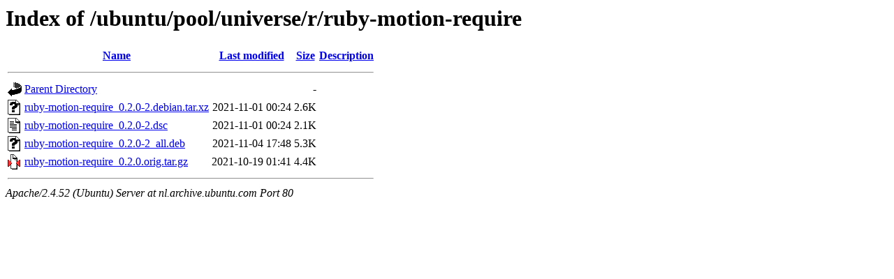

--- FILE ---
content_type: text/html;charset=UTF-8
request_url: http://nl.archive.ubuntu.com/ubuntu/pool/universe/r/ruby-motion-require/
body_size: 592
content:
<!DOCTYPE HTML PUBLIC "-//W3C//DTD HTML 3.2 Final//EN">
<html>
 <head>
  <title>Index of /ubuntu/pool/universe/r/ruby-motion-require</title>
 </head>
 <body>
<h1>Index of /ubuntu/pool/universe/r/ruby-motion-require</h1>
  <table>
   <tr><th valign="top"><img src="/icons/blank.gif" alt="[ICO]"></th><th><a href="?C=N;O=D">Name</a></th><th><a href="?C=M;O=A">Last modified</a></th><th><a href="?C=S;O=A">Size</a></th><th><a href="?C=D;O=A">Description</a></th></tr>
   <tr><th colspan="5"><hr></th></tr>
<tr><td valign="top"><img src="/icons/back.gif" alt="[PARENTDIR]"></td><td><a href="/ubuntu/pool/universe/r/">Parent Directory</a></td><td>&nbsp;</td><td align="right">  - </td><td>&nbsp;</td></tr>
<tr><td valign="top"><img src="/icons/unknown.gif" alt="[   ]"></td><td><a href="ruby-motion-require_0.2.0-2.debian.tar.xz">ruby-motion-require_0.2.0-2.debian.tar.xz</a></td><td align="right">2021-11-01 00:24  </td><td align="right">2.6K</td><td>&nbsp;</td></tr>
<tr><td valign="top"><img src="/icons/text.gif" alt="[TXT]"></td><td><a href="ruby-motion-require_0.2.0-2.dsc">ruby-motion-require_0.2.0-2.dsc</a></td><td align="right">2021-11-01 00:24  </td><td align="right">2.1K</td><td>&nbsp;</td></tr>
<tr><td valign="top"><img src="/icons/unknown.gif" alt="[   ]"></td><td><a href="ruby-motion-require_0.2.0-2_all.deb">ruby-motion-require_0.2.0-2_all.deb</a></td><td align="right">2021-11-04 17:48  </td><td align="right">5.3K</td><td>&nbsp;</td></tr>
<tr><td valign="top"><img src="/icons/compressed.gif" alt="[   ]"></td><td><a href="ruby-motion-require_0.2.0.orig.tar.gz">ruby-motion-require_0.2.0.orig.tar.gz</a></td><td align="right">2021-10-19 01:41  </td><td align="right">4.4K</td><td>&nbsp;</td></tr>
   <tr><th colspan="5"><hr></th></tr>
</table>
<address>Apache/2.4.52 (Ubuntu) Server at nl.archive.ubuntu.com Port 80</address>
</body></html>
